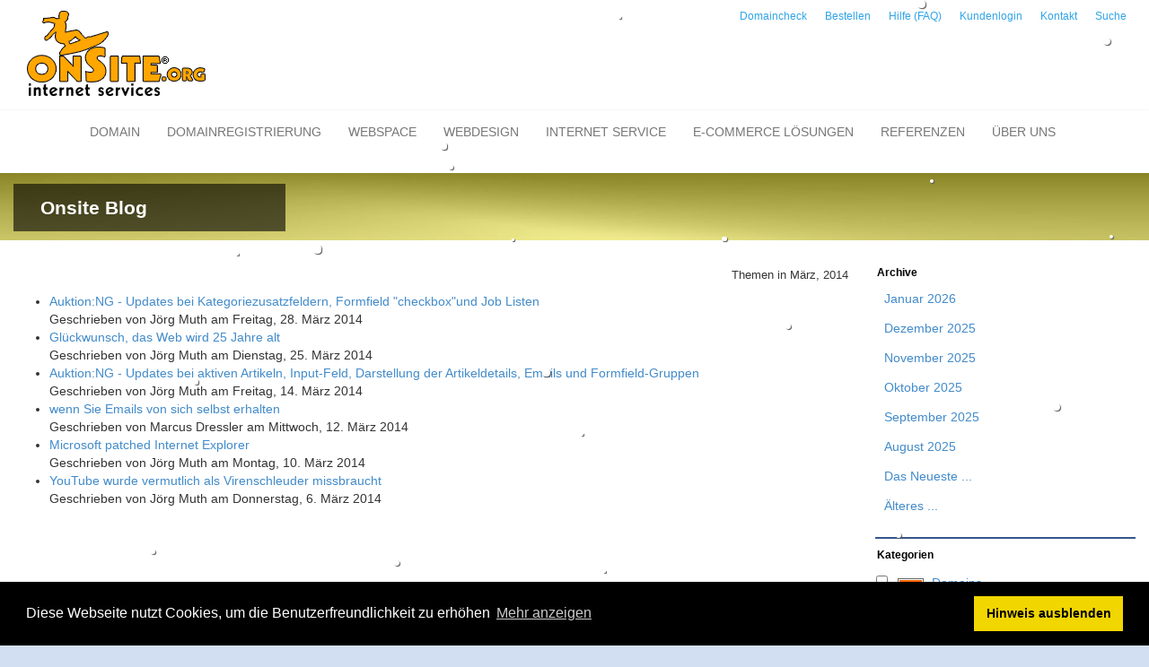

--- FILE ---
content_type: text/html; charset=UTF-8
request_url: https://blog.onsite.org/index.php?/archives/2014/03/summary.html
body_size: 7538
content:

<!doctype html>
<html>
<head>
	<meta charset="utf-8" />
	
	<meta name="language" content="deutsch, de" />
	
	<title>onSite Internet GmbH News - Übersicht - Einträge für März 2014</title>

	<meta name="viewport" content="width=device-width, initial-scale=1">
	
	<meta name="robots" content="index, follow, noodp" />
	<meta name="author" content="onSite.org internet services" />
	<meta name="siteinfo" content="robots.txt" />
	
	
    <meta name="Generator" content="www.onsite.org" />
    
    <link rel="alternate" type="application/rss+xml" title="onSite Internet GmbH News RSS feed" href="https://blog.onsite.org/index.php?/feeds/index.rss2" />
    <link rel="alternate" type="application/x.atom+xml" title="onSite Internet GmbH News Atom feed" href="https://blog.onsite.org/index.php?/feeds/atom.xml" />
        
	<link rel="stylesheet" type="text/css" href="/templates/onsite2015/cookieconsent.min.css" />
	<script src="/templates/onsite2015/cookieconsent.min.js"></script>
	<script>
	window.addEventListener("load", function(){
	window.cookieconsent.initialise({
	  "palette": {
		"popup": {
		  "background": "#000"
		},
		"button": {
		  "background": "#f1d600"
		}
	  },
	  "content": {
		"message": "Diese Webseite nutzt Cookies, um die Benutzerfreundlichkeit zu erhöhen",
		"dismiss": "Hinweis ausblenden",
		"link": "Mehr anzeigen",
		"href": "https://www.onsite.org/html/datenschutz.html"
	  }
	})});
	</script>   
    

	<style type="text/css">
		* {
    box-sizing: border-box;
}

html {
    font-size: 10px;
	font-family: sans-serif;
}

body {
    font-family: "Open Sans","Helvetica Neue",Helvetica,Arial,sans-serif;
    font-size: 14px;
    line-height: 1.42857;
    color: #333;
	margin: 0px;
	padding: 0px;
}


.container-fluid {
    margin-right: auto;
    margin-left: auto;
    padding-left: 15px;
    padding-right: 15px;
}

.row {
    margin-left: -15px;
    margin-right: -15px;
}

img {
    border: 0px none;
	vertical-align: middle;
}


.col-sm-3 {
    width: 25%;
}
.col-xs-12 {
    width: 100%;
}

.col-sm-1, .col-sm-2, .col-sm-3, .col-sm-4, .col-sm-5, .col-sm-6, .col-sm-7, .col-sm-8, .col-sm-9, .col-sm-10, .col-sm-11, .col-sm-12 {
    float: left;
}

.visible-xs {
    display: block !important;
}


h1 {
    font-size: 24px;
}
h1, .h1 {
    font-size: 36px;
}
h1, .h1, h2, .h2, h3, .h3 {
    margin-top: 20px;
    margin-bottom: 10px;
}
h2 {
    font-size: 20px;
}


b, strong {
    font-weight: bold;
}

a {
    color: #2FA4E7;
    text-decoration: none;
	background-color: transparent;
}



.full_page_photo section.call_to_action h3 {
    font-weight: 300;
	min-width: 293px;
	padding: 16px 30px;
	margin: 0px;
	background: none repeat scroll 0% 0% rgba(0, 0, 0, 0.6);
	display: inline-block;
	clear: both;
	font-size: 21px;
	line-height: 21px;
}

.full_page_photo section.call_to_action h4 {
    font-weight: 300;
    font-size: 16px;
    line-height: 20px;
	margin: 0px 0px 20px;
	padding: 16px 30px;
	display: inline-block;
	clear: both;
}


.full_page_photo section.call_to_action h4.skincolored {
    background: none repeat scroll 0% 0% rgba(66, 139, 202, 0.6);
}

.full_page_photo section.call_to_action {
    margin: 0px;
    max-width: 960px;
    padding: 0px;
    text-align: left;
    color: #FFF;
    position: absolute;
    bottom: 10px;
}


.collapsing_header .full_page_photo {
    position: relative;
    top: 0px;
}

.hgroup {
    margin-top: 26px;
    margin-bottom: 26px;
    border-bottom: 1px solid #CCC;
    padding-top: 17px;
    padding-bottom: 17px;
    position: relative;
}

.hgroup .breadcrumb {
    font-size: 12px;
    background-color: #FFF;
    margin: 0px;
    padding: 6px 15px;
    border: 1px solid #CCC;
    position: absolute;
    bottom: -15px;
    right: 0px;
}

.navbar-default .navbar-toggle:hover, .navbar-default .navbar-toggle:focus {
    background-color: #DDD;
}


.navbar {
    margin: 0px 0px 10px;
    background-color: transparent !important;
    border: medium none !important;
    background-image: none;
    box-shadow: 0px 0px 0px rgba(0, 0, 0, 0.067);
    padding: 0px;
}

.collapsing_header header {
    position: static;
    height: auto;
}

.navbar-toggle {
    position: relative;
    float: right;
    margin-right: 15px;
    padding: 9px 10px;
    margin-top: 8px;
    margin-bottom: 8px;
    background-color: transparent;
    background-image: none;
    border: 1px solid transparent;
    border-radius: 4px;
}

.navbar-header {
    float: left;
}

.navbar .nav, .navbar {
    margin: 0px 0px 10px;
}


.navbar-collapse {
    width: auto;
    border-top: 0px none;
    box-shadow: none;
}

.container > .navbar-header, .container-fluid > .navbar-header, .container > .navbar-collapse, .container-fluid > .navbar-collapse {
    margin-right: -15px;
    margin-left: -15px;
}

.navbar-default .navbar-toggle {
    border-color: #DDD;
}



.btn {
    display: inline-block;
    margin-bottom: 0px;
    font-weight: normal;
    text-align: center;
    vertical-align: middle;
    cursor: pointer;
    background-image: none;
    border: 1px solid transparent;
    white-space: nowrap;
    padding: 6px 12px;
    font-size: 14px;
    line-height: 1.42857;
    border-radius: 4px;
    -moz-user-select: none;
}

.pull-right {
    float: right !important;
}

.glyphicon {
    position: relative;
    top: 1px;
    display: inline-block;
    font-family: "Glyphicons Halflings";
    font-style: normal;
    font-weight: normal;
    line-height: 1;
}

.panel-default > .panel-heading {
    background-color: #428BCA;
    border-color: #0040FF;
    color: #FFF;
}

.panel-body {
    padding: 15px;
}

p {
	margin: 0px 0px 10px;
}
	</style>
	
	
	

	

	<link rel="shortcut icon" href="https://www.onsite.org/favicon.ico" type="image/x-icon" />
	
	<link rel="apple-touch-icon" href="https://www.onsite.org/assets/templates/bootstrap/images/touch-icon.png">
	<link rel="apple-touch-icon" sizes="76x76" href="https://www.onsite.org/assets/templates/bootstrap/images/touch-icon-76.png">
	<link rel="apple-touch-icon" sizes="120x120" href="https://www.onsite.org/assets/templates/bootstrap/images/touch-icon-120.png">
	<link rel="apple-touch-icon" sizes="152x152" href="https://www.onsite.org/assets/templates/bootstrap/images/touch-icon-152.png">
		
</head>
	<body class="collapsing_header" id="winter">

<header> 
	<section class="top_bar" style="min-height: 88px;">
          <div class="container-fluid">
               <div class="row">
				   <div class="tob_bar_left_col col-xs-12 col-sm-4 col-md-4" style="padding: 10px 30px;">
					   <a href="https://blog.onsite.org/"><img src="https://www.onsite.org/assets/images/onsite_surfer_200.gif" alt="logo" /></a>
                    </div>
                    <div class=" col-xs-12 col-sm-8 col-md-8">
						<div style="float: right">
						<ul class="top_menu">
<li><a href="https://www.onsite.org/html/domaincheck.html" title="Domaincheck zur Domain Registrierung" >Domaincheck</a></li>
<li><a href="https://www.onsite.org/html/bestellen.html" title="Registrierung von Domains, Buchen von Internetadressen (Domainnamen, Dom&auml;nenname), Webspace &amp; Webserver" >Bestellen</a></li>
<li><a href="https://www.onsite.org/hilfe/fragen-und-antworten.html" title="Hilfe (FAQ) zu Internet Seiten, Domains, Webspace Einstellungen" >Hilfe (FAQ)</a></li>
<li><a href="https://www.onsite.org/html/kundenlogin.html" title="Kundenlogin f&uuml;r Webspace und Webserver Kunden" >Kundenlogin</a></li>
<li><a href="https://www.onsite.org/html/kontakt.html" title="Kontakt zu onSite internet service Oberursel" >Kontakt</a></li>
<li class="last"><a href="https://www.onsite.org/suche.html" title="Suche" >Suche</a></li>

</ul>
						</div>
                    </div>
               </div>
          </div>
     </section> 
	
	<nav class="navbar navbar-default">
	<div class="container">	
    
        <div class="navbar-header" style="margin-left: 0px; margin-right: 0px;">
			<button type="button" class="navbar-toggle collapsed" data-toggle="collapse" data-target="#bs-example-navbar-collapse-1">
				<span class="sr-only">Toggle navigation</span>
				<span class="icon-bar"></span>
				<span class="icon-bar"></span>
				<span class="icon-bar"></span>
			</button>
		</div>
		
		<div class="collapse navbar-collapse" id="bs-example-navbar-collapse-1" style="margin-left: 0px; margin-right: 0px;">
			<ul class="nav navbar-nav">
				<li><a href="https://www.onsite.org/" title="Domainnamen &amp; Webspace f&uuml;r Homepage, Internetseiten Erstellung und Domainregistrierung" >Domain</a></li>
<li class="dropdown ">
	<!-- <a href="/html/domaincheck.html" class="dropdown-toggle_disable" data-toggle="dropdown" role="button" aria-expanded="false"> -->
	<a href="https://www.onsite.org/html/domaincheck.html">
		Domainregistrierung
	</a>
	<ul class="dropdown-menu" role="menu">
		<li><a href="https://www.onsite.org/html/domaincheck.html" title="Domaincheck - Domain-&Uuml;bersicht, Domains und Regeln zur Domainregistrierung" >Domaincheck - Namen f&uuml;r die Homepage finden</a></li>
<li><a href="https://www.onsite.org/html/domainnamen_finden.html" title="Freie Domainnamen finden - Suche freie Domain Namen im Domainnamen Generator" >Domainnamen finden - Vorschl&auml;ge f&uuml;r freie Domains</a></li>
<li><a href="https://www.onsite.org/html/domainnamen_und_registrierung.html" title="Domainregistrierung, Domain als DE Domains/  Domainnamen registrieren" >Topleveldomains registrieren</a></li>
<li><a href="https://www.onsite.org/html/neue_domainnamen.html" title="Neue Domainnamen und Domains vorreservieren, vorregistrieren, registrieren oder reservieren" >Neue Domainnamen</a></li>
<li><a href="https://www.onsite.org/html/die_eigene_domain.html" title="Eigene Domain online registrieren" >Die eigene Domain online registrieren und Tipps dazu</a></li>
<li class="last"><a href="https://www.onsite.org/html/providerwechsel_kk-antrag.html" title="Providerwechsel oder KK-Antrag - So wechseln Sie den Provider" >So wechseln Sie den Provider</a></li>

	</ul>
</li>

<li class="dropdown ">
	<!-- <a href="/html/internetauftritt_pakete.html" class="dropdown-toggle_disable" data-toggle="dropdown" role="button" aria-expanded="false"> -->
	<a href="https://www.onsite.org/html/internetauftritt_pakete.html">
		Webspace
	</a>
	<ul class="dropdown-menu" role="menu">
		<li><a href="https://www.onsite.org/html/internetauftritt_pakete.html" title="Webserver, Domainname oder Webspace Provider.  Webhosting f&uuml;r Homepage Hosting, eigene Internetseiten und Domains" >Webspace &amp; Domain Pakete</a></li>
<li><a href="https://www.onsite.org/html/webserver_leistungsumfang.html" title="Leistung der Webserver und Webspace Hosting" >Webserver Leistung</a></li>
<li><a href="https://www.onsite.org/bestell_uebersicht_webspace.html" title="Webserver Kurz&uuml;bersicht - Webspace Paket bestellen" >Webserver Kurz&uuml;bersicht</a></li>
<li><a href="https://www.onsite.org/html/zusatz.html" title="Server-Features: SSL, mySQL, Sudomains, Routing, DNS Eintr&auml;ge" >Webspace Erweiterungen</a></li>
<li><a href="https://www.onsite.org/html/servcontrol_demo.html" title="Die grafische Weboberfl&auml;che zur Serververwaltung" >Webspace Verwaltung per Webinterface</a></li>
<li class="last"><a href="https://www.onsite.org/handbuch/handbuch.html" title="Server-Handbuch Startseite - Webserver Handbuch, Erkl&auml;rung, Anleitung und Hilfe zu unseren Webserver" >Server-Handbuch Startseite</a></li>

	</ul>
</li>

<li class="dropdown ">
	<!-- <a href="/html/webdesign_und_programmierung.html" class="dropdown-toggle_disable" data-toggle="dropdown" role="button" aria-expanded="false"> -->
	<a href="https://www.onsite.org/html/webdesign_und_programmierung.html">
		Webdesign
	</a>
	<ul class="dropdown-menu" role="menu">
		<li><a href="https://www.onsite.org/html/webdesign_und_programmierung.html" title="Webseiten und Webdesign / Webseiten-Gestaltung von onSite" >Webdesign und Programmierung</a></li>
<li><a href="https://www.onsite.org/html/kontaktformular.html" title="Webdesign Angebot - Fragebogen zu Webseitenerstellung, Webseitengestaltung" >Webdesign Angebot (Anfrage)</a></li>
<li><a href="https://www.onsite.org/html/referenzen.html" title="Webdesign: Beispiele f&uuml;r Webseiten Erstellung" >Webdesign Referenzen (Beispiele)</a></li>
<li><a href="https://www.onsite.org/html/tutorial_webdesign.html" title="Anleitung Webdesign - Tipps zum Webseiten gestalten" >Anleitung Webdesign </a></li>
<li class="last"><a href="https://www.onsite.org/html/webdesign_faq.html" title="Informationen zu Webdesign, Dauer der Erstellung, Kosten, Webhosting, Providerwechsel, Suchmaschinenoptimierung" >Antworten auf Fragen zum Webdesign</a></li>

	</ul>
</li>

<li class="dropdown ">
	<!-- <a href="/html/service.html" class="dropdown-toggle_disable" data-toggle="dropdown" role="button" aria-expanded="false"> -->
	<a href="https://www.onsite.org/html/service.html">
		Internet Service
	</a>
	<ul class="dropdown-menu" role="menu">
		<li><a href="https://www.onsite.org/html/fragen.html" title="Fragen zu: Server, Domain, Domainnamen, E-Mail, Homepage, Vertragslaufzeit und &uuml;ber unseren Service" >Fragen zu: Domainnamen, Webserver, Homepage und &uuml;ber unseren Service</a></li>
<li><a href="https://www.onsite.org/html/service.html" title="Mehr als nur Webspace, Webdesign und Datenbank" >Der onSite Internet Service</a></li>
<li><a href="https://www.onsite.org/html/suchmaschinen_optimierung.html" title="Suchmaschinenoptimierung f&uuml;r mehr gezielte Besucher" >Suchmaschinen Optimierung (SEO)</a></li>
<li><a href="https://www.onsite.org/html/preise.html" title="Die Leistungen: Domain registrieren, Webserver f&uuml;r die Homepage, Webspace, Webdesign, Suchmaschineneintrag" >Programmierung &amp; L&ouml;sungen</a></li>
<li><a href="https://www.onsite.org/html/scripte.html" title="G&auml;stebuch f&uuml;r die Domain, kostenlos als PHP Script" >Gratis G&auml;stebuch PHP</a></li>
<li class="last"><a href="https://www.onsite.org/html/softwaretipps.html" title="Software-Tipps &ndash; N&uuml;tzliche Software f&uuml;r die Arbeit im Internet" >Softwaretipps/ online Tools</a></li>

	</ul>
</li>

<li class="dropdown ">
	<!-- <a href="/html/e-commerce.html" class="dropdown-toggle_disable" data-toggle="dropdown" role="button" aria-expanded="false"> -->
	<a href="https://www.onsite.org/html/e-commerce.html">
		E-Commerce L&ouml;sungen
	</a>
	<ul class="dropdown-menu" role="menu">
		<li><a href="https://www.onsite.org/html/e-commerce.html" title="Eigener online Shop mit gratis Shopsoftware, webshop, Onlineshop, Online shopsystem, Shop-software, eShop" >Eigener online Shop</a></li>
<li><a href="http://www.auktion-ng.de/kleinanzeigen-software.html" title="Kleinanzeigen Software PHP (Inserate)" target="_blank">PHP Kleinanzeigen Software</a></li>
<li class="last"><a href="https://www.onsite.org/html/auktionssoftware.html" title="Auktionssoftware in deutsch &ndash; PHP Auktionsscript f&uuml;r eigene online Auktionen" >Auktionssoftware in deutsch</a></li>

	</ul>
</li>

<li><a href="https://www.onsite.org/html/referenzen.html" title="Webdesign Referenzen und Branchen Internetseiten" >Referenzen</a></li>
<li class="dropdown last">
	<!-- <a href="/html/wir_uber_uns.html" class="dropdown-toggle_disable" data-toggle="dropdown" role="button" aria-expanded="false"> -->
	<a href="https://www.onsite.org/html/wir_uber_uns.html">
		&Uuml;ber uns
	</a>
	<ul class="dropdown-menu" role="menu">
		<li><a href="https://www.onsite.org/html/aktuell.html" title="Aktuelles zu Domain-Registrierung, E-Commerce, Suchmaschinenoptimierung aus dem onSite News-Blog" >Aktuelles</a></li>
<li><a href="https://www.onsite.org/html/kontakt.html" title="Internetagentur in Oberursel Frankfurt: Kontakt zu onSite internet services - Internetseiten" >Kontakt</a></li>
<li><a href="https://www.onsite.org/html/wir_uber_uns.html" title="onSite ist Full Service Provider f&uuml;r Homepage Gestaltung, Domains und Webserver" >&Uuml;ber uns</a></li>
<li><a href="https://www.onsite.org/html/referenzen.html" title="Referenzen unserer Arbeit" >Referenzen unserer Arbeit</a></li>
<li><a href="https://www.onsite.org/html/kontaktformular.html" title="Webdesign oder Serverplatz Angebot" >Angebot Anfrage</a></li>
<li class="last"><a href="https://www.onsite.org/html/jobs_stellenausschreibung.html" title="Jobangebote" >Jobangebote</a></li>

	</ul>
</li> 


			</ul>
		</div>
	</div>
</nav>
	
</header>


<div class="full_page_photo" style="height: 75px; background-image: url('https://www.onsite.org/assets/images/header/wolke_gelb.jpg'); background-position: left top; top:190px;">
	<div class="container-fluid">
        <a href="/">
		<section class="call_to_action" style="width: 50%">
			<h3 style="font-size: 21px; line-height: 21px; min-width: 303px;">
				<strong>Onsite Blog</strong>
			</h3>
            <!--
			<div>
			<h4 class="skincolored"> </h4>
			</div>
            -->
		</section>
        </a>
	</div>
</div>

		<div class="main" style="top: 265px;">
            <link rel="stylesheet" type="text/css" href="https://www.onsite.org/assets/templates/minify/min/?g=css" />
                <link rel="stylesheet" type="text/css" href="https://blog.onsite.org/templates/onsite2015/style.css" />
			<div class="container-fluid">
	<div class="row">
                                            
        
                                                                
		
        <div class="col-md-9">
			<div class="box_layout_02">
				<div class="content">
                    <!-- CONTENT START -->

	<div class="serendipity_content_message"></div>


<div class='serendipity_date'>Themen in März, 2014</div>

<div class="serendipity_entry">
    <ul>
                        <li><a href="/index.php?/archives/967-AuktionNG-Updates-bei-Kategoriezusatzfeldern,-Formfield-checkboxund-Job-Listen.html">Auktion:NG - Updates bei Kategoriezusatzfeldern, Formfield &quot;checkbox&quot;und Job Listen</a>
                <div class="summary_posted_by">Geschrieben von <span class="posted_by_author">Jörg Muth</span> am <span class="posted_by_date">Freitag, 28. März 2014</span></div></li>
                                <li><a href="/index.php?/archives/961-Glueckwunsch,-das-Web-wird-25-Jahre-alt.html">Glückwunsch, das Web wird 25 Jahre alt</a>
                <div class="summary_posted_by">Geschrieben von <span class="posted_by_author">Jörg Muth</span> am <span class="posted_by_date">Dienstag, 25. März 2014</span></div></li>
                                <li><a href="/index.php?/archives/962-AuktionNG-Updates-bei-aktiven-Artikeln,-Input-Feld,-Darstellung-der-Artikeldetails,-Emails-und-Formfield-Gruppen.html">Auktion:NG - Updates bei aktiven Artikeln, Input-Feld, Darstellung der Artikeldetails, Emails und Formfield-Gruppen </a>
                <div class="summary_posted_by">Geschrieben von <span class="posted_by_author">Jörg Muth</span> am <span class="posted_by_date">Freitag, 14. März 2014</span></div></li>
                                <li><a href="/index.php?/archives/960-wenn-Sie-Emails-von-sich-selbst-erhalten.html">wenn Sie Emails von sich selbst erhalten</a>
                <div class="summary_posted_by">Geschrieben von <span class="posted_by_author">Marcus Dressler</span> am <span class="posted_by_date">Mittwoch, 12. März 2014</span></div></li>
                                <li><a href="/index.php?/archives/959-Microsoft-patched-Internet-Explorer.html">Microsoft patched Internet Explorer</a>
                <div class="summary_posted_by">Geschrieben von <span class="posted_by_author">Jörg Muth</span> am <span class="posted_by_date">Montag, 10. März 2014</span></div></li>
                                <li><a href="/index.php?/archives/958-YouTube-wurde-vermutlich-als-Virenschleuder-missbraucht.html">YouTube wurde vermutlich als Virenschleuder missbraucht</a>
                <div class="summary_posted_by">Geschrieben von <span class="posted_by_author">Jörg Muth</span> am <span class="posted_by_date">Donnerstag,  6. März 2014</span></div></li>
                </ul>
</div>
<div class='serendipity_entryFooter' style="text-align: center">
</div>



<!-- CONTENT END -->

                </div>
			</div>
		</div>
        
        
                                    <div class="col-md-3">
                    <h2> </h2>
                        <div class="serendipitySideBarItem container_serendipity_plugin_archives">
        <h3 class="serendipitySideBarTitle serendipity_plugin_archives">Archive</h3>        <div class="serendipitySideBarContent"><ul class="plainList">
    <li><a href="/index.php?/archives/2026/01.html" title="Januar 2026">Januar 2026</a></li>
    <li><a href="/index.php?/archives/2025/12.html" title="Dezember 2025">Dezember 2025</a></li>
    <li><a href="/index.php?/archives/2025/11.html" title="November 2025">November 2025</a></li>
    <li><a href="/index.php?/archives/2025/10.html" title="Oktober 2025">Oktober 2025</a></li>
    <li><a href="/index.php?/archives/2025/09.html" title="September 2025">September 2025</a></li>
    <li><a href="/index.php?/archives/2025/08.html" title="August 2025">August 2025</a></li>
    <li><a href="/index.php?frontpage">Das Neueste ...</a></li>
    <li><a href="https://blog.onsite.org/index.php?/archive">Älteres ...</a></li>
</ul>
</div>
    </div>
    <div class="serendipitySideBarItem container_serendipity_plugin_categories">
        <h3 class="serendipitySideBarTitle serendipity_plugin_categories">Kategorien</h3>        <div class="serendipitySideBarContent"><form action="https://blog.onsite.org/index.php?frontpage" method="post">
              <div id="serendipity_category_form_content">
<ul id="serendipity_categories_list" style="list-style: none; margin: 0px; padding: 0px">
<li class="category_depth0 category_2" style="display: block;"><input style="width: 15px" type="checkbox" name="serendipity[multiCat][]" value="2" /><a class="serendipity_xml_icon" href="/index.php?/feeds/categories/2-Domains.rss"><img src="/templates/onsite2015/img/xml.gif" alt="XML" style="border: 0px" /></a> <a href="/index.php?/categories/2-Domains" title="Rund um Domains, Domainnname, Domainregistrierung" style="padding-left: 0px">Domains</a></li>
<li class="category_depth0 category_4" style="display: block;"><input style="width: 15px" type="checkbox" name="serendipity[multiCat][]" value="4" /><a class="serendipity_xml_icon" href="/index.php?/feeds/categories/4-E-Commerce.rss"><img src="/templates/onsite2015/img/xml.gif" alt="XML" style="border: 0px" /></a> <a href="/index.php?/categories/4-E-Commerce" title="online Shops etc." style="padding-left: 0px">E-Commerce</a></li>
<li class="category_depth1 category_11" style="display: block;"><input style="width: 15px" type="checkbox" name="serendipity[multiCat][]" value="11" /><a class="serendipity_xml_icon" href="/index.php?/feeds/categories/11-AuktionNG.rss"><img src="/templates/onsite2015/img/xml.gif" alt="XML" style="border: 0px" /></a> <a href="/index.php?/categories/11-AuktionNG" title="Auktionssoftware" style="padding-left: 6px">Auktion:NG</a></li>
<li class="category_depth1 category_10" style="display: block;"><input style="width: 15px" type="checkbox" name="serendipity[multiCat][]" value="10" /><a class="serendipity_xml_icon" href="/index.php?/feeds/categories/10-online-Auktionen.rss"><img src="/templates/onsite2015/img/xml.gif" alt="XML" style="border: 0px" /></a> <a href="/index.php?/categories/10-online-Auktionen" title="Rund um Auktionssoftware von Auktion:NG" style="padding-left: 6px">online-Auktionen</a></li>
<li class="category_depth0 category_12" style="display: block;"><input style="width: 15px" type="checkbox" name="serendipity[multiCat][]" value="12" /><a class="serendipity_xml_icon" href="/index.php?/feeds/categories/12-Kundeninformationen.rss"><img src="/templates/onsite2015/img/xml.gif" alt="XML" style="border: 0px" /></a> <a href="/index.php?/categories/12-Kundeninformationen" title="Kundeninformationen" style="padding-left: 0px">Kundeninformationen</a></li>
<li class="category_depth0 category_1" style="display: block;"><input style="width: 15px" type="checkbox" name="serendipity[multiCat][]" value="1" /><a class="serendipity_xml_icon" href="/index.php?/feeds/categories/1-Presse.rss"><img src="/templates/onsite2015/img/xml.gif" alt="XML" style="border: 0px" /></a> <a href="/index.php?/categories/1-Presse" title="Pressemitteilungen" style="padding-left: 0px">Presse</a></li>
<li class="category_depth0 category_9" style="display: block;"><input style="width: 15px" type="checkbox" name="serendipity[multiCat][]" value="9" /><a class="serendipity_xml_icon" href="/index.php?/feeds/categories/9-Sicherheit.rss"><img src="/templates/onsite2015/img/xml.gif" alt="XML" style="border: 0px" /></a> <a href="/index.php?/categories/9-Sicherheit" title="Sicherheit von scripten und Sofwareinstallationen auf Webservern" style="padding-left: 0px">Sicherheit</a></li>
<li class="category_depth0 category_6" style="display: block;"><input style="width: 15px" type="checkbox" name="serendipity[multiCat][]" value="6" /><a class="serendipity_xml_icon" href="/index.php?/feeds/categories/6-Spam.rss"><img src="/templates/onsite2015/img/xml.gif" alt="XML" style="border: 0px" /></a> <a href="/index.php?/categories/6-Spam" title="Spam" style="padding-left: 0px">Spam</a></li>
<li class="category_depth0 category_8" style="display: block;"><input style="width: 15px" type="checkbox" name="serendipity[multiCat][]" value="8" /><a class="serendipity_xml_icon" href="/index.php?/feeds/categories/8-Studie.rss"><img src="/templates/onsite2015/img/xml.gif" alt="XML" style="border: 0px" /></a> <a href="/index.php?/categories/8-Studie" title="Aktuelle Studien" style="padding-left: 0px">Studie</a></li>
<li class="category_depth0 category_3" style="display: block;"><input style="width: 15px" type="checkbox" name="serendipity[multiCat][]" value="3" /><a class="serendipity_xml_icon" href="/index.php?/feeds/categories/3-Suchmaschinen.rss"><img src="/templates/onsite2015/img/xml.gif" alt="XML" style="border: 0px" /></a> <a href="/index.php?/categories/3-Suchmaschinen" title="Suchmaschinen" style="padding-left: 0px">Suchmaschinen</a></li>
<li class="category_depth1 category_5" style="display: block;"><input style="width: 15px" type="checkbox" name="serendipity[multiCat][]" value="5" /><a class="serendipity_xml_icon" href="/index.php?/feeds/categories/5-SEO.rss"><img src="/templates/onsite2015/img/xml.gif" alt="XML" style="border: 0px" /></a> <a href="/index.php?/categories/5-SEO" title="Suchmaschinenoptimierung" style="padding-left: 6px">SEO</a></li>
</ul>
<div class="category_submit"><input type="submit" name="serendipity[isMultiCat]" value="Los!" /></div>
</div>
</form>
</div>
    </div>
    <div class="serendipitySideBarItem container_serendipity_plugin_syndication">
        <h3 class="serendipitySideBarTitle serendipity_plugin_syndication">Blog abonnieren</h3>        <div class="serendipitySideBarContent">
<ul id="serendipity_syndication_list" class="plainList"><li><a class="" href="https://blog.onsite.org/index.php?/feeds/index.rss2" ><img src="/templates/onsite2015/img/subtome.png" alt="XML" style="border: 0px" /></a>
</li>
</ul>
</div>
    </div>
    <div class="serendipitySideBarItem container_serendipity_plugin_quicksearch">
        <h3 class="serendipitySideBarTitle serendipity_plugin_quicksearch">Suche</h3>        <div class="serendipitySideBarContent"><form id="searchform" action="/index.php" method="get">
    <div>
        <input type="hidden" name="serendipity[action]" value="search" />
        <input type="hidden" name="serendipity[fullentry]" value="1" />
        <input type="text" id="serendipityQuickSearchTermField" name="serendipity[searchTerm]" size="13" />
        <input class="quicksearch_submit" type="submit" value="&gt;" name="serendipity[searchButton]" title="Los!" style="width: 2em;" />
    </div>
    <div id="LSResult" style="display: none;"><div id="LSShadow"></div></div>
</form>
</div>
    </div>
    <div class="serendipitySideBarItem container_serendipity_plugin_superuser">
        <h3 class="serendipitySideBarTitle serendipity_plugin_superuser">Verwaltung des Blogs</h3>        <div class="serendipitySideBarContent"><a href="/serendipity_admin.php" rel="nofollow" title="Login">Login</a></div>
    </div>

                </div>
                            
	</div>
</div>
			<footer>
	<div class="container-fluid">
		<div class="row">
			<div class="col-md-12">
				<div id="footer" role="contentinfo">
					<div class="col-md-2 col-md-offset-2 col-sm-12">
						<div class="shariff" data-orientation="vertical" data-lang="de" data-theme="standard" data-services="[&quot;xing&quot;, &quot;twitter&quot;, &quot;facebook&quot;, &quot;googleplus&quot;]" ></div>
					</div>
					                  
                    
                    <div class="col-md-3 col-md-offset-1">
						<ul class="linklist list-unstyled">
	<li><a href="https://www.onsite.org/html/agb.html" title="AGB von onSite.org internet services" >AGB</a></li>
<li><a href="https://www.onsite.org/html/sitemap.html" title="Die schnelle Seitenübersicht :Die &quot;Sitemap&quot;" >Sitemap</a></li>
<li><a href="https://www.onsite.org/html/impressum.html" title="Impressum - onSite.org internet services" >Impressum &amp; Nutzungsbedingungen</a></li>
<li><a href="https://www.onsite.org/html/datenschutz.html" title="Datenschutz bei onSite internet services" >Datenschutzerklärung</a></li>
<li><a href="https://www.onsite.org/stichwortverzeichnis.html" title="Stichwortverzeichnis" >Stichwortverzeichnis</a></li>
<li><a href="https://www.onsite.org/shopinfo.xml" title="Shopinfo XML" >Shopinfo XML</a></li>
<li class="last"><a href="https://plus.google.com/111634123025532644807" title="Author: Marcus Dressler" rel="me">Copyright www.onSite.org</a></li>

</ul>
					</div>
					
					<div class="footer_teaser col-md-4 col-sm-12">
						<p><i class="fa fa-map-marker"></i> Bischof-Brand Stra&szlig;e 2<br/>61440 Oberursel</p>
						<p><i class="fa fa-phone"></i> (+49) 6171 - 98 11 80</p>
						<p><i class="fa fa-print"></i> (+49) 6171 - 98 28 10</p>
						<p><i class="fa fa-envelope"></i> service@onsite.org</p>
					</div>
					
				</div>
			</div>
		</div>
	</div>
	<!--
	<section class="copyright">
		<div class="container">
			<div class="row">
				<div class="col-sm-12 text-center">
					<ul class="linklist list-unstyled">
	<li><a href="/html/agb.html" title="onSite internet services, Internetagentur f&uuml;r Domains, Webdesign, E-Commerce und Suchmaschinenoptimierung - AGB " >AGB</a></li>
<li><a href="/stichwortverzeichnis.html" title="Stichwortverzeichnis" >Stichwortverzeichnis</a></li>
<li><a href="/html/impressum.html" title="Impressum - onSite.org internet services" >Impressum &amp; Nutzungsbedingungen</a></li>
<li><a href="/html/sitemap.html" title="Die schnelle Seiten&uuml;bersicht : &quot;Sitemap&quot;" >Sitemap</a></li>
<li><a href="/shopinfo.xml" title="Shopinfo XML" >Shopinfo XML</a></li>
<li class="last"><a href="https://plus.google.com/111634123025532644807?rel=author" title="Copyright www.onSite.org" >Copyright www.onSite.org</a></li>

</ul>
				</div>
			</div>
		</div>
	</section>
	-->
</footer>
<!-- before closing body tag. Add JS Code to app.js -->
<script>
	var require = {
		urlArgs: "t=1480334414", //to prevent browser cache
		paths: {
			"jquery": "https://www.onsite.org/assets/templates/bootstrap/js/jquery-1.11.2.min",
			"bootstrap": "https://www.onsite.org/assets/templates/bootstrap/js/bootstrap.min",
			"modernizr": "https://www.onsite.org/assets/templates/bootstrap/js/modernizr.custom.48287",
			"flexslider": "https://www.onsite.org/assets/templates/bootstrap/js/woothemes-FlexSlider-06b12f8/jquery.flexslider-min",
			"prettyPhoto": "https://www.onsite.org/assets/templates/bootstrap/js/prettyPhoto_3.1.5/jquery.prettyPhoto",
			"isotope": "https://www.onsite.org/assets/templates/bootstrap/js/isotope/jquery.isotope.min",
			"totop": "https://www.onsite.org/assets/templates/bootstrap/js/jquery.ui.totop",
			"easing": "https://www.onsite.org/assets/templates/bootstrap/js/easing",
			"wow": "https://www.onsite.org/assets/templates/bootstrap/js/wow.min",
			"snap": "https://www.onsite.org/assets/templates/bootstrap/js/snap.svg-min",
			"restart_theme": "https://www.onsite.org/assets/templates/bootstrap/js/restart_theme.min",
			"collapser": "https://www.onsite.org/assets/templates/bootstrap/js/collapser",
			"shariff": "https://www.onsite.org/assets/templates/bootstrap/js/shariff.min",
			"snowfall": "https://www.onsite.org/assets/js/snowfall.jquery.min",
			"check_domain": "https://www.onsite.org/assets/templates/js/check_domain",
			"multi_domain_check": "https://www.onsite.org/assets/templates/js/multi_domain_check"
		},
		deps: ["jquery", "bootstrap", "easing"],
		shim: {
			'bootstrap': ['jquery'],
			'flexslider': ['jquery'],
			'prettyPhoto': ['jquery'],
			'isotope': ['jquery'],
			'totop': ['jquery'],
			'easing': ['jquery'],
			'snowfall': ['jquery'],
			'check_domain': ['multi_domain_check'],
			'restart_theme': ['wow', 'prettyPhoto', 'isotope', 'flexslider', 'totop', 'easing'],
		}
	};
</script>
<script data-main="https://www.onsite.org/assets/templates/bootstrap/js/init.js" src="https://www.onsite.org/assets/js/require.js?t=1480334414"></script>




<!--ex:clickheat-->

 <!--ex:clicktale-->






		</div>
	</body>
</html>


--- FILE ---
content_type: application/javascript
request_url: https://www.onsite.org/assets/templates/js/check_domain.js?t=1480334414
body_size: 680
content:
/**
 * Domain Checker
 *
 * @author     Stephan Küthe <sk@onsite.org>
 * @author     Michael Lämmlein <ml@onsite.org>
 * @copyright  2009-2010 onSite.org
 */


var obj_CheckDomain = new CheckDomain();
	
function CheckDomain()
{	
	var obj_id = null;
    
	
	this.getStatus = function (domain,tld,id)
	{			
			obj_id = $(id);
			
			$.get('/ajax/check_domain.php?&domain='+domain+'&tld='+tld, function(response) {
                setStatus(response);
            });
	};
	
	setStatus = function (json_response)
	{	
		var color = '#ffcc33';

		var tagobj1 = obj_id.getElementsByTagName("p")[1];
		var tagobj2 = obj_id.getElementsByTagName("p")[2];
		
		if(json_response.code == 1002)
		{
			color = '#99ff99';
			tagobj2.style.display = 'block';
		}
		else if(json_response.code == 1003) {
			color = '#ffa8a8';
		} else if (json_response.code == 1004) {
			color = '#FF4242';
		} 
        
        

		obj_id.style.backgroundColor	= color;
		tagobj1.innerHTML				= json_response.text;
	}
}



/**
 * Error Codes
 *
 * 1000 = tld nicht in Datenbank vorhanden
 * 1001 = Keine Verbindung zum Whoisserver
 * 1002 = Die Domain ist frei und registrierbar
 * 1003 = Die Domain ist leider schon vergeben
 * 1004 = Whoisabfrage ungültig
 * 1005 = Fehler bei der Whoisabfrage (z.B. Whoisserver nicht erreichbar)
 * 1006 = Ungültige Zeichen im Domainnamen
 * 1007 = Domainname zu kurz
 * 1008 = Domainname zu lang
 * 1009 = Die Domain beinhaltet weniger als {#MinBuchstaben#} Buchstaben.
 * 1010 = Diese Domain kann nicht registriert werden.
 * 1011 = Domain nicht im Cache vorhanden
 * 1012 = Fallback aufgerufen
*/